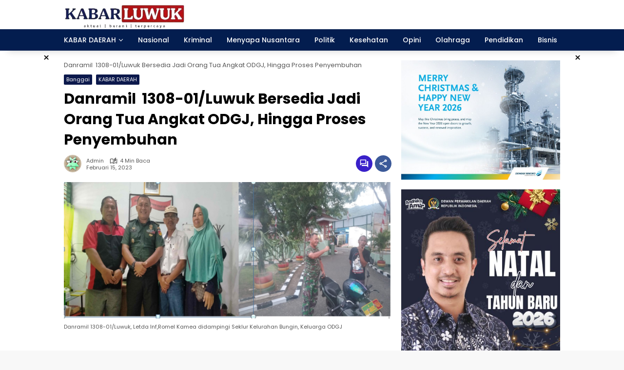

--- FILE ---
content_type: text/html; charset=UTF-8
request_url: https://kabarluwuk.com/danramil-1308-01-luwuk-bersedia-jadi-orang-tua-angkat-odgj-hingga-proses-penyembuhan/
body_size: 15312
content:
<!doctype html>
<html lang="id">
<head>
	<meta charset="UTF-8">
	<meta name="viewport" content="width=device-width, initial-scale=1">
	<link rel="profile" href="https://gmpg.org/xfn/11">

	<script>
					var _pushassist_ManifestPath = "https://kabarluwuk.com/wp-content/plugins/push-notification-for-wp-by-pushassist/public/psa-sdk/manifest.php?sub_domain=kabarluwuk";
					var _pushassist_ServiceWorkerPath = "https://kabarluwuk.com/wp-content/plugins/push-notification-for-wp-by-pushassist/public/psa-sdk/service-worker.php?sub_domain=kabarluwuk";
				</script><script type="text/javascript" src="https://cdn.pushassist.com/account/assets/psa-kabarluwuk.js" async></script><meta name='robots' content='index, follow, max-image-preview:large, max-snippet:-1, max-video-preview:-1' />
	<style>img:is([sizes="auto" i], [sizes^="auto," i]) { contain-intrinsic-size: 3000px 1500px }</style>
	
	<!-- This site is optimized with the Yoast SEO Premium plugin v20.9 (Yoast SEO v26.3) - https://yoast.com/wordpress/plugins/seo/ -->
	<title>Danramil &nbsp;1308-01/Luwuk Bersedia Jadi Orang Tua Angkat ODGJ, Hingga Proses Penyembuhan</title>
	<link rel="canonical" href="https://kabarluwuk.com/danramil-1308-01-luwuk-bersedia-jadi-orang-tua-angkat-odgj-hingga-proses-penyembuhan/" />
	<link rel="next" href="https://kabarluwuk.com/danramil-1308-01-luwuk-bersedia-jadi-orang-tua-angkat-odgj-hingga-proses-penyembuhan/2/" />
	<meta property="og:locale" content="id_ID" />
	<meta property="og:type" content="article" />
	<meta property="og:title" content="Danramil &nbsp;1308-01/Luwuk Bersedia Jadi Orang Tua Angkat ODGJ, Hingga Proses Penyembuhan" />
	<meta property="og:description" content="Penulis&nbsp; : Imam Muslik ( Jurnalis ) KABAR..." />
	<meta property="og:url" content="https://kabarluwuk.com/danramil-1308-01-luwuk-bersedia-jadi-orang-tua-angkat-odgj-hingga-proses-penyembuhan/" />
	<meta property="og:site_name" content="Kabar Luwuk" />
	<meta property="article:publisher" content="https://facebook.com/kabarluwukcom" />
	<meta property="article:published_time" content="2023-02-15T10:35:41+00:00" />
	<meta property="article:modified_time" content="2023-02-15T10:35:46+00:00" />
	<meta property="og:image" content="https://kabarluwuk.com/wp-content/uploads/2023/02/odgj.png" />
	<meta property="og:image:width" content="611" />
	<meta property="og:image:height" content="255" />
	<meta property="og:image:type" content="image/png" />
	<meta name="author" content="admin" />
	<meta name="twitter:card" content="summary_large_image" />
	<meta name="twitter:creator" content="@kabarluwuk" />
	<meta name="twitter:site" content="@kabarluwuk" />
	<meta name="twitter:label1" content="Ditulis oleh" />
	<meta name="twitter:data1" content="admin" />
	<meta name="twitter:label2" content="Estimasi waktu membaca" />
	<meta name="twitter:data2" content="4 menit" />
	<script type="application/ld+json" class="yoast-schema-graph">{"@context":"https://schema.org","@graph":[{"@type":"Article","@id":"https://kabarluwuk.com/danramil-1308-01-luwuk-bersedia-jadi-orang-tua-angkat-odgj-hingga-proses-penyembuhan/#article","isPartOf":{"@id":"https://kabarluwuk.com/danramil-1308-01-luwuk-bersedia-jadi-orang-tua-angkat-odgj-hingga-proses-penyembuhan/"},"author":{"name":"admin","@id":"https://kabarluwuk.com/#/schema/person/9c72dd1d2a12386d135c310624340b30"},"headline":"Danramil &nbsp;1308-01/Luwuk Bersedia Jadi Orang Tua Angkat ODGJ, Hingga Proses Penyembuhan","datePublished":"2023-02-15T10:35:41+00:00","dateModified":"2023-02-15T10:35:46+00:00","mainEntityOfPage":{"@id":"https://kabarluwuk.com/danramil-1308-01-luwuk-bersedia-jadi-orang-tua-angkat-odgj-hingga-proses-penyembuhan/"},"wordCount":716,"commentCount":0,"publisher":{"@id":"https://kabarluwuk.com/#organization"},"image":{"@id":"https://kabarluwuk.com/danramil-1308-01-luwuk-bersedia-jadi-orang-tua-angkat-odgj-hingga-proses-penyembuhan/#primaryimage"},"thumbnailUrl":"https://kabarluwuk.com/wp-content/uploads/2023/02/odgj.png","keywords":["Danramil1308-01/Luwuk","Kelurahan Bungin","ODGJ","Seklur"],"articleSection":["Banggai","KABAR DAERAH"],"inLanguage":"id","potentialAction":[{"@type":"CommentAction","name":"Comment","target":["https://kabarluwuk.com/danramil-1308-01-luwuk-bersedia-jadi-orang-tua-angkat-odgj-hingga-proses-penyembuhan/#respond"]}]},{"@type":"WebPage","@id":"https://kabarluwuk.com/danramil-1308-01-luwuk-bersedia-jadi-orang-tua-angkat-odgj-hingga-proses-penyembuhan/","url":"https://kabarluwuk.com/danramil-1308-01-luwuk-bersedia-jadi-orang-tua-angkat-odgj-hingga-proses-penyembuhan/","name":"Danramil &nbsp;1308-01/Luwuk Bersedia Jadi Orang Tua Angkat ODGJ, Hingga Proses Penyembuhan","isPartOf":{"@id":"https://kabarluwuk.com/#website"},"primaryImageOfPage":{"@id":"https://kabarluwuk.com/danramil-1308-01-luwuk-bersedia-jadi-orang-tua-angkat-odgj-hingga-proses-penyembuhan/#primaryimage"},"image":{"@id":"https://kabarluwuk.com/danramil-1308-01-luwuk-bersedia-jadi-orang-tua-angkat-odgj-hingga-proses-penyembuhan/#primaryimage"},"thumbnailUrl":"https://kabarluwuk.com/wp-content/uploads/2023/02/odgj.png","datePublished":"2023-02-15T10:35:41+00:00","dateModified":"2023-02-15T10:35:46+00:00","inLanguage":"id","potentialAction":[{"@type":"ReadAction","target":["https://kabarluwuk.com/danramil-1308-01-luwuk-bersedia-jadi-orang-tua-angkat-odgj-hingga-proses-penyembuhan/"]}]},{"@type":"ImageObject","inLanguage":"id","@id":"https://kabarluwuk.com/danramil-1308-01-luwuk-bersedia-jadi-orang-tua-angkat-odgj-hingga-proses-penyembuhan/#primaryimage","url":"https://kabarluwuk.com/wp-content/uploads/2023/02/odgj.png","contentUrl":"https://kabarluwuk.com/wp-content/uploads/2023/02/odgj.png","width":611,"height":255,"caption":"Danramil 1308-01/Luwuk, Letda Inf,Romel Kamea didampingi Seklur Kelurahan Bungin, Keluarga ODGJ"},{"@type":"WebSite","@id":"https://kabarluwuk.com/#website","url":"https://kabarluwuk.com/","name":"Kabar Luwuk","description":"Akurat, Berani dan Terpercaya","publisher":{"@id":"https://kabarluwuk.com/#organization"},"potentialAction":[{"@type":"SearchAction","target":{"@type":"EntryPoint","urlTemplate":"https://kabarluwuk.com/?s={search_term_string}"},"query-input":{"@type":"PropertyValueSpecification","valueRequired":true,"valueName":"search_term_string"}}],"inLanguage":"id"},{"@type":"Organization","@id":"https://kabarluwuk.com/#organization","name":"Kabar Luwuk","url":"https://kabarluwuk.com/","logo":{"@type":"ImageObject","inLanguage":"id","@id":"https://kabarluwuk.com/#/schema/logo/image/","url":"https://kabarluwuk.com/wp-content/uploads/2023/06/download__1_-removebg-preview-1.png","contentUrl":"https://kabarluwuk.com/wp-content/uploads/2023/06/download__1_-removebg-preview-1.png","width":367,"height":137,"caption":"Kabar Luwuk"},"image":{"@id":"https://kabarluwuk.com/#/schema/logo/image/"},"sameAs":["https://facebook.com/kabarluwukcom","https://x.com/kabarluwuk"]},{"@type":"Person","@id":"https://kabarluwuk.com/#/schema/person/9c72dd1d2a12386d135c310624340b30","name":"admin","image":{"@type":"ImageObject","inLanguage":"id","@id":"https://kabarluwuk.com/#/schema/person/image/","url":"https://secure.gravatar.com/avatar/c37e2816440ef611dd3d7d8741a4c04d6afff1713db36fb0878536a4c796335a?s=96&d=wavatar&r=g","contentUrl":"https://secure.gravatar.com/avatar/c37e2816440ef611dd3d7d8741a4c04d6afff1713db36fb0878536a4c796335a?s=96&d=wavatar&r=g","caption":"admin"},"sameAs":["https://kabarluwuk.com"],"url":"https://kabarluwuk.com/author/admin-2/"}]}</script>
	<!-- / Yoast SEO Premium plugin. -->


<link rel="alternate" type="application/rss+xml" title="Kabar Luwuk &raquo; Feed" href="https://kabarluwuk.com/feed/" />
<link rel="alternate" type="application/rss+xml" title="Kabar Luwuk &raquo; Umpan Komentar" href="https://kabarluwuk.com/comments/feed/" />
<link rel="alternate" type="application/rss+xml" title="Kabar Luwuk &raquo; Danramil &nbsp;1308-01/Luwuk Bersedia Jadi Orang Tua Angkat ODGJ, Hingga Proses Penyembuhan Umpan Komentar" href="https://kabarluwuk.com/danramil-1308-01-luwuk-bersedia-jadi-orang-tua-angkat-odgj-hingga-proses-penyembuhan/feed/" />
<link rel='stylesheet' id='menu-icons-extra-css' href='https://kabarluwuk.com/wp-content/plugins/menu-icons/css/extra.min.css?ver=0.13.19' media='all' />
<link rel='stylesheet' id='wp-block-library-css' href='https://kabarluwuk.com/wp-includes/css/dist/block-library/style.min.css?ver=6.8.3' media='all' />
<style id='classic-theme-styles-inline-css'>
/*! This file is auto-generated */
.wp-block-button__link{color:#fff;background-color:#32373c;border-radius:9999px;box-shadow:none;text-decoration:none;padding:calc(.667em + 2px) calc(1.333em + 2px);font-size:1.125em}.wp-block-file__button{background:#32373c;color:#fff;text-decoration:none}
</style>
<style id='wpecounter-most-viewed-block-style-inline-css'>
.mvpb-post-list {
    margin: 0;
    list-style: none;
}
</style>
<style id='kia-post-subtitle-style-inline-css'>
.wp-block-kia-post-subtitle{box-sizing:border-box;word-break:break-word}.wp-block-kia-post-subtitle a{display:inline-block}.wp-block-kia-post-subtitle.no-subtitle{opacity:.333}

</style>
<style id='global-styles-inline-css'>
:root{--wp--preset--aspect-ratio--square: 1;--wp--preset--aspect-ratio--4-3: 4/3;--wp--preset--aspect-ratio--3-4: 3/4;--wp--preset--aspect-ratio--3-2: 3/2;--wp--preset--aspect-ratio--2-3: 2/3;--wp--preset--aspect-ratio--16-9: 16/9;--wp--preset--aspect-ratio--9-16: 9/16;--wp--preset--color--black: #000000;--wp--preset--color--cyan-bluish-gray: #abb8c3;--wp--preset--color--white: #ffffff;--wp--preset--color--pale-pink: #f78da7;--wp--preset--color--vivid-red: #cf2e2e;--wp--preset--color--luminous-vivid-orange: #ff6900;--wp--preset--color--luminous-vivid-amber: #fcb900;--wp--preset--color--light-green-cyan: #7bdcb5;--wp--preset--color--vivid-green-cyan: #00d084;--wp--preset--color--pale-cyan-blue: #8ed1fc;--wp--preset--color--vivid-cyan-blue: #0693e3;--wp--preset--color--vivid-purple: #9b51e0;--wp--preset--gradient--vivid-cyan-blue-to-vivid-purple: linear-gradient(135deg,rgba(6,147,227,1) 0%,rgb(155,81,224) 100%);--wp--preset--gradient--light-green-cyan-to-vivid-green-cyan: linear-gradient(135deg,rgb(122,220,180) 0%,rgb(0,208,130) 100%);--wp--preset--gradient--luminous-vivid-amber-to-luminous-vivid-orange: linear-gradient(135deg,rgba(252,185,0,1) 0%,rgba(255,105,0,1) 100%);--wp--preset--gradient--luminous-vivid-orange-to-vivid-red: linear-gradient(135deg,rgba(255,105,0,1) 0%,rgb(207,46,46) 100%);--wp--preset--gradient--very-light-gray-to-cyan-bluish-gray: linear-gradient(135deg,rgb(238,238,238) 0%,rgb(169,184,195) 100%);--wp--preset--gradient--cool-to-warm-spectrum: linear-gradient(135deg,rgb(74,234,220) 0%,rgb(151,120,209) 20%,rgb(207,42,186) 40%,rgb(238,44,130) 60%,rgb(251,105,98) 80%,rgb(254,248,76) 100%);--wp--preset--gradient--blush-light-purple: linear-gradient(135deg,rgb(255,206,236) 0%,rgb(152,150,240) 100%);--wp--preset--gradient--blush-bordeaux: linear-gradient(135deg,rgb(254,205,165) 0%,rgb(254,45,45) 50%,rgb(107,0,62) 100%);--wp--preset--gradient--luminous-dusk: linear-gradient(135deg,rgb(255,203,112) 0%,rgb(199,81,192) 50%,rgb(65,88,208) 100%);--wp--preset--gradient--pale-ocean: linear-gradient(135deg,rgb(255,245,203) 0%,rgb(182,227,212) 50%,rgb(51,167,181) 100%);--wp--preset--gradient--electric-grass: linear-gradient(135deg,rgb(202,248,128) 0%,rgb(113,206,126) 100%);--wp--preset--gradient--midnight: linear-gradient(135deg,rgb(2,3,129) 0%,rgb(40,116,252) 100%);--wp--preset--font-size--small: 13px;--wp--preset--font-size--medium: 20px;--wp--preset--font-size--large: 36px;--wp--preset--font-size--x-large: 42px;--wp--preset--spacing--20: 0.44rem;--wp--preset--spacing--30: 0.67rem;--wp--preset--spacing--40: 1rem;--wp--preset--spacing--50: 1.5rem;--wp--preset--spacing--60: 2.25rem;--wp--preset--spacing--70: 3.38rem;--wp--preset--spacing--80: 5.06rem;--wp--preset--shadow--natural: 6px 6px 9px rgba(0, 0, 0, 0.2);--wp--preset--shadow--deep: 12px 12px 50px rgba(0, 0, 0, 0.4);--wp--preset--shadow--sharp: 6px 6px 0px rgba(0, 0, 0, 0.2);--wp--preset--shadow--outlined: 6px 6px 0px -3px rgba(255, 255, 255, 1), 6px 6px rgba(0, 0, 0, 1);--wp--preset--shadow--crisp: 6px 6px 0px rgba(0, 0, 0, 1);}:where(.is-layout-flex){gap: 0.5em;}:where(.is-layout-grid){gap: 0.5em;}body .is-layout-flex{display: flex;}.is-layout-flex{flex-wrap: wrap;align-items: center;}.is-layout-flex > :is(*, div){margin: 0;}body .is-layout-grid{display: grid;}.is-layout-grid > :is(*, div){margin: 0;}:where(.wp-block-columns.is-layout-flex){gap: 2em;}:where(.wp-block-columns.is-layout-grid){gap: 2em;}:where(.wp-block-post-template.is-layout-flex){gap: 1.25em;}:where(.wp-block-post-template.is-layout-grid){gap: 1.25em;}.has-black-color{color: var(--wp--preset--color--black) !important;}.has-cyan-bluish-gray-color{color: var(--wp--preset--color--cyan-bluish-gray) !important;}.has-white-color{color: var(--wp--preset--color--white) !important;}.has-pale-pink-color{color: var(--wp--preset--color--pale-pink) !important;}.has-vivid-red-color{color: var(--wp--preset--color--vivid-red) !important;}.has-luminous-vivid-orange-color{color: var(--wp--preset--color--luminous-vivid-orange) !important;}.has-luminous-vivid-amber-color{color: var(--wp--preset--color--luminous-vivid-amber) !important;}.has-light-green-cyan-color{color: var(--wp--preset--color--light-green-cyan) !important;}.has-vivid-green-cyan-color{color: var(--wp--preset--color--vivid-green-cyan) !important;}.has-pale-cyan-blue-color{color: var(--wp--preset--color--pale-cyan-blue) !important;}.has-vivid-cyan-blue-color{color: var(--wp--preset--color--vivid-cyan-blue) !important;}.has-vivid-purple-color{color: var(--wp--preset--color--vivid-purple) !important;}.has-black-background-color{background-color: var(--wp--preset--color--black) !important;}.has-cyan-bluish-gray-background-color{background-color: var(--wp--preset--color--cyan-bluish-gray) !important;}.has-white-background-color{background-color: var(--wp--preset--color--white) !important;}.has-pale-pink-background-color{background-color: var(--wp--preset--color--pale-pink) !important;}.has-vivid-red-background-color{background-color: var(--wp--preset--color--vivid-red) !important;}.has-luminous-vivid-orange-background-color{background-color: var(--wp--preset--color--luminous-vivid-orange) !important;}.has-luminous-vivid-amber-background-color{background-color: var(--wp--preset--color--luminous-vivid-amber) !important;}.has-light-green-cyan-background-color{background-color: var(--wp--preset--color--light-green-cyan) !important;}.has-vivid-green-cyan-background-color{background-color: var(--wp--preset--color--vivid-green-cyan) !important;}.has-pale-cyan-blue-background-color{background-color: var(--wp--preset--color--pale-cyan-blue) !important;}.has-vivid-cyan-blue-background-color{background-color: var(--wp--preset--color--vivid-cyan-blue) !important;}.has-vivid-purple-background-color{background-color: var(--wp--preset--color--vivid-purple) !important;}.has-black-border-color{border-color: var(--wp--preset--color--black) !important;}.has-cyan-bluish-gray-border-color{border-color: var(--wp--preset--color--cyan-bluish-gray) !important;}.has-white-border-color{border-color: var(--wp--preset--color--white) !important;}.has-pale-pink-border-color{border-color: var(--wp--preset--color--pale-pink) !important;}.has-vivid-red-border-color{border-color: var(--wp--preset--color--vivid-red) !important;}.has-luminous-vivid-orange-border-color{border-color: var(--wp--preset--color--luminous-vivid-orange) !important;}.has-luminous-vivid-amber-border-color{border-color: var(--wp--preset--color--luminous-vivid-amber) !important;}.has-light-green-cyan-border-color{border-color: var(--wp--preset--color--light-green-cyan) !important;}.has-vivid-green-cyan-border-color{border-color: var(--wp--preset--color--vivid-green-cyan) !important;}.has-pale-cyan-blue-border-color{border-color: var(--wp--preset--color--pale-cyan-blue) !important;}.has-vivid-cyan-blue-border-color{border-color: var(--wp--preset--color--vivid-cyan-blue) !important;}.has-vivid-purple-border-color{border-color: var(--wp--preset--color--vivid-purple) !important;}.has-vivid-cyan-blue-to-vivid-purple-gradient-background{background: var(--wp--preset--gradient--vivid-cyan-blue-to-vivid-purple) !important;}.has-light-green-cyan-to-vivid-green-cyan-gradient-background{background: var(--wp--preset--gradient--light-green-cyan-to-vivid-green-cyan) !important;}.has-luminous-vivid-amber-to-luminous-vivid-orange-gradient-background{background: var(--wp--preset--gradient--luminous-vivid-amber-to-luminous-vivid-orange) !important;}.has-luminous-vivid-orange-to-vivid-red-gradient-background{background: var(--wp--preset--gradient--luminous-vivid-orange-to-vivid-red) !important;}.has-very-light-gray-to-cyan-bluish-gray-gradient-background{background: var(--wp--preset--gradient--very-light-gray-to-cyan-bluish-gray) !important;}.has-cool-to-warm-spectrum-gradient-background{background: var(--wp--preset--gradient--cool-to-warm-spectrum) !important;}.has-blush-light-purple-gradient-background{background: var(--wp--preset--gradient--blush-light-purple) !important;}.has-blush-bordeaux-gradient-background{background: var(--wp--preset--gradient--blush-bordeaux) !important;}.has-luminous-dusk-gradient-background{background: var(--wp--preset--gradient--luminous-dusk) !important;}.has-pale-ocean-gradient-background{background: var(--wp--preset--gradient--pale-ocean) !important;}.has-electric-grass-gradient-background{background: var(--wp--preset--gradient--electric-grass) !important;}.has-midnight-gradient-background{background: var(--wp--preset--gradient--midnight) !important;}.has-small-font-size{font-size: var(--wp--preset--font-size--small) !important;}.has-medium-font-size{font-size: var(--wp--preset--font-size--medium) !important;}.has-large-font-size{font-size: var(--wp--preset--font-size--large) !important;}.has-x-large-font-size{font-size: var(--wp--preset--font-size--x-large) !important;}
:where(.wp-block-post-template.is-layout-flex){gap: 1.25em;}:where(.wp-block-post-template.is-layout-grid){gap: 1.25em;}
:where(.wp-block-columns.is-layout-flex){gap: 2em;}:where(.wp-block-columns.is-layout-grid){gap: 2em;}
:root :where(.wp-block-pullquote){font-size: 1.5em;line-height: 1.6;}
</style>
<link rel='stylesheet' id='wpmedia-fonts-css' href='https://kabarluwuk.com/wp-content/fonts/06fbcab925b608671c522c0c46233c73.css?ver=1.1.7' media='all' />
<link rel='stylesheet' id='wpmedia-style-css' href='https://kabarluwuk.com/wp-content/themes/wpmedia/style.css?ver=1.1.7' media='all' />
<style id='wpmedia-style-inline-css'>
h1,h2,h3,h4,h5,h6,.reltitle,.site-title,.gmr-mainmenu ul > li > a,.gmr-secondmenu-dropdown ul > li > a,.gmr-sidemenu ul li a,.gmr-sidemenu .side-textsocial,.heading-text,.gmr-mobilemenu ul li a,#navigationamp ul li a{font-family:Poppins;font-weight:500;}h1 strong,h2 strong,h3 strong,h4 strong,h5 strong,h6 strong{font-weight:700;}.entry-content-single{font-size:16px;}body{font-family:Poppins;--font-reguler:400;--font-bold:700;--mainmenu-bgcolor:#031d4f;--mainmenu-secondbgcolor:#031d4f;--background-color:#f8f8f8;--main-color:#000000;--widget-title:#000000;--link-color-body:#000000;--hoverlink-color-body:#d9091b;--border-color:#cccccc;--button-bgcolor:#3920c9;--button-color:#ffffff;--header-bgcolor:#ffffff;--topnav-color:#000000;--topnav-link-color:#000000;--topnav-linkhover-color:#d9091b;--mainmenu-color:#ffffff;--mainmenu-hovercolor:#f1c40f;--content-bgcolor:#ffffff;--content-greycolor:#555555;--greybody-bgcolor:#eeeeee;--footer-bgcolor:#ffffff;--footer-color:#000000;--footer-linkcolor:#212121;--footer-hover-linkcolor:#dd9933;}body,body.dark-theme{--scheme-color:#0c194c;--secondscheme-color:#3920c9;--mainmenu-direction:80deg;}/* Generate Using Cache */
</style>
<script src="https://kabarluwuk.com/wp-includes/js/jquery/jquery.min.js?ver=3.7.1" id="jquery-core-js"></script>
<script src="https://kabarluwuk.com/wp-includes/js/jquery/jquery-migrate.min.js?ver=3.4.1" id="jquery-migrate-js"></script>
<script id="image-watermark-no-right-click-js-before">
var iwArgsNoRightClick = {"rightclick":"Y","draganddrop":"N"};
</script>
<script src="https://kabarluwuk.com/wp-content/plugins/image-watermark/js/no-right-click.js?ver=1.8.0" id="image-watermark-no-right-click-js"></script>
<link rel="https://api.w.org/" href="https://kabarluwuk.com/wp-json/" /><link rel="alternate" title="JSON" type="application/json" href="https://kabarluwuk.com/wp-json/wp/v2/posts/43580" /><link rel="EditURI" type="application/rsd+xml" title="RSD" href="https://kabarluwuk.com/xmlrpc.php?rsd" />
<meta name="generator" content="WordPress 6.8.3" />
<link rel='shortlink' href='https://kabarluwuk.com/?p=43580' />
<link rel="alternate" title="oEmbed (JSON)" type="application/json+oembed" href="https://kabarluwuk.com/wp-json/oembed/1.0/embed?url=https%3A%2F%2Fkabarluwuk.com%2Fdanramil-1308-01-luwuk-bersedia-jadi-orang-tua-angkat-odgj-hingga-proses-penyembuhan%2F" />
<link rel="alternate" title="oEmbed (XML)" type="text/xml+oembed" href="https://kabarluwuk.com/wp-json/oembed/1.0/embed?url=https%3A%2F%2Fkabarluwuk.com%2Fdanramil-1308-01-luwuk-bersedia-jadi-orang-tua-angkat-odgj-hingga-proses-penyembuhan%2F&#038;format=xml" />
<script async src="https://pagead2.googlesyndication.com/pagead/js/adsbygoogle.js?client=ca-pub-9190357721522013"
     crossorigin="anonymous"></script><link rel="icon" href="https://kabarluwuk.com/wp-content/uploads/2023/07/cropped-download-4-e1689387948415-80x80.jpg" sizes="32x32" />
<link rel="icon" href="https://kabarluwuk.com/wp-content/uploads/2023/07/cropped-download-4-e1689387948415.jpg" sizes="192x192" />
<link rel="apple-touch-icon" href="https://kabarluwuk.com/wp-content/uploads/2023/07/cropped-download-4-e1689387948415.jpg" />
<meta name="msapplication-TileImage" content="https://kabarluwuk.com/wp-content/uploads/2023/07/cropped-download-4-e1689387948415.jpg" />
		<style id="wp-custom-css">
			.notif-number {
    position: absolute;
    top: -6px;
    right: -6px;
    padding: 1px 1px;
    font-size: 1px;
    line-height: 9px;
    color: #ffffff;
    border-radius: 2px;
    height: 8px;
}		</style>
		</head>

<body class="wp-singular post-template-default single single-post postid-43580 single-format-standard wp-custom-logo wp-embed-responsive wp-theme-wpmedia idtheme kentooz">
	<a class="skip-link screen-reader-text" href="#primary">Langsung ke konten</a>
		<div id="page" class="site">
		<div id="topnavwrap" class="gmr-topnavwrap clearfix">
			<div class="container">
				<header id="masthead" class="list-flex site-header">
					<div class="row-flex gmr-navleft">
						<div class="site-branding">
							<div class="gmr-logo"><a class="custom-logo-link" href="https://kabarluwuk.com/" title="Kabar Luwuk" rel="home"><img class="custom-logo" src="https://kabarluwuk.com/wp-content/uploads/2023/07/cropped-Logo12-e1689257447841.png" width="250" height="93" alt="Kabar Luwuk" loading="lazy" /></a></div>						</div><!-- .site-branding -->
					</div>

					<div class="row-flex gmr-navright">
						<button id="gmr-responsive-menu" role="button" class="mobile-only" aria-label="Menu" data-target="#gmr-sidemenu-id" data-toggle="onoffcanvas" aria-expanded="false" rel="nofollow"><svg xmlns="http://www.w3.org/2000/svg" width="24" height="24" viewBox="0 0 24 24"><path fill="currentColor" d="m19.31 18.9l3.08 3.1L21 23.39l-3.12-3.07c-.69.43-1.51.68-2.38.68c-2.5 0-4.5-2-4.5-4.5s2-4.5 4.5-4.5s4.5 2 4.5 4.5c0 .88-.25 1.71-.69 2.4m-3.81.1a2.5 2.5 0 0 0 0-5a2.5 2.5 0 0 0 0 5M21 4v2H3V4h18M3 16v-2h6v2H3m0-5V9h18v2h-2.03c-1.01-.63-2.2-1-3.47-1s-2.46.37-3.47 1H3Z"/></svg></button>					</div>
				</header>
			</div><!-- .container -->
			<nav id="main-nav" class="main-navigation gmr-mainmenu">
				<div class="container">
					<ul id="primary-menu" class="menu"><li id="menu-item-51304" class="menu-item menu-item-type-taxonomy menu-item-object-category current-post-ancestor current-menu-parent current-post-parent menu-item-has-children menu-item-51304"><a href="https://kabarluwuk.com/category/kabar-daerah/"><span>KABAR DAERAH</span></a>
<ul class="sub-menu">
	<li id="menu-item-51306" class="menu-item menu-item-type-taxonomy menu-item-object-category menu-item-51306"><a href="https://kabarluwuk.com/category/kabar-daerah/kota-palu/"><span>Kota Palu</span></a></li>
	<li id="menu-item-51305" class="menu-item menu-item-type-taxonomy menu-item-object-category current-post-ancestor current-menu-parent current-post-parent menu-item-51305"><a href="https://kabarluwuk.com/category/kabar-daerah/banggai/"><span>Banggai</span></a></li>
	<li id="menu-item-51315" class="menu-item menu-item-type-taxonomy menu-item-object-category menu-item-51315"><a href="https://kabarluwuk.com/category/kabar-daerah/banggai-laut/"><span>Banggai Laut</span></a></li>
	<li id="menu-item-51323" class="menu-item menu-item-type-taxonomy menu-item-object-category menu-item-51323"><a href="https://kabarluwuk.com/category/kabar-daerah/banggai-kepulauan/"><span>Banggai Kepulauan</span></a></li>
	<li id="menu-item-51310" class="menu-item menu-item-type-taxonomy menu-item-object-category menu-item-51310"><a href="https://kabarluwuk.com/category/kabar-daerah/morowali/"><span>Morowali</span></a></li>
	<li id="menu-item-51313" class="menu-item menu-item-type-taxonomy menu-item-object-category menu-item-51313"><a href="https://kabarluwuk.com/category/kabar-daerah/tojo-una-una/"><span>Tojo Una-Una</span></a></li>
	<li id="menu-item-51317" class="menu-item menu-item-type-taxonomy menu-item-object-category menu-item-51317"><a href="https://kabarluwuk.com/category/kabar-daerah/poso/"><span>Poso</span></a></li>
	<li id="menu-item-51316" class="menu-item menu-item-type-taxonomy menu-item-object-category menu-item-51316"><a href="https://kabarluwuk.com/category/kabar-daerah/sigi/"><span>Sigi</span></a></li>
	<li id="menu-item-51320" class="menu-item menu-item-type-taxonomy menu-item-object-category menu-item-51320"><a href="https://kabarluwuk.com/category/kabar-daerah/parigi-moutong/"><span>Parigi Moutong</span></a></li>
	<li id="menu-item-51321" class="menu-item menu-item-type-taxonomy menu-item-object-category menu-item-51321"><a href="https://kabarluwuk.com/category/kabar-daerah/donggala/"><span>Donggala</span></a></li>
</ul>
</li>
<li id="menu-item-51307" class="menu-item menu-item-type-taxonomy menu-item-object-category menu-item-51307"><a href="https://kabarluwuk.com/category/kabar-nasional/"><span>Nasional</span></a></li>
<li id="menu-item-51308" class="menu-item menu-item-type-taxonomy menu-item-object-category menu-item-51308"><a href="https://kabarluwuk.com/category/kabar-kriminal/"><span>Kriminal</span></a></li>
<li id="menu-item-51309" class="menu-item menu-item-type-taxonomy menu-item-object-category menu-item-51309"><a href="https://kabarluwuk.com/category/menyapa-nusantara/"><span>Menyapa Nusantara</span></a></li>
<li id="menu-item-51311" class="menu-item menu-item-type-taxonomy menu-item-object-category menu-item-51311"><a href="https://kabarluwuk.com/category/kabar-politik/"><span>Politik</span></a></li>
<li id="menu-item-51312" class="menu-item menu-item-type-taxonomy menu-item-object-category menu-item-51312"><a href="https://kabarluwuk.com/category/kesehatan/"><span>Kesehatan</span></a></li>
<li id="menu-item-51314" class="menu-item menu-item-type-taxonomy menu-item-object-category menu-item-51314"><a href="https://kabarluwuk.com/category/kabar-opini/"><span>Opini</span></a></li>
<li id="menu-item-51318" class="menu-item menu-item-type-taxonomy menu-item-object-category menu-item-51318"><a href="https://kabarluwuk.com/category/olahraga/"><span>Olahraga</span></a></li>
<li id="menu-item-51319" class="menu-item menu-item-type-taxonomy menu-item-object-category menu-item-51319"><a href="https://kabarluwuk.com/category/kabar-pendidikan/"><span>Pendidikan</span></a></li>
<li id="menu-item-51322" class="menu-item menu-item-type-taxonomy menu-item-object-category menu-item-51322"><a href="https://kabarluwuk.com/category/kabar-bisnis/"><span>Bisnis</span></a></li>
</ul>				</div>
			</nav><!-- #main-nav -->
		</div><!-- #topnavwrap -->

		<div class="gmr-floatbanner gmr-floatbanner-left gmrclose-element"><button class="gmrbtnclose" title="tutup">&times;</button><script async src="https://pagead2.googlesyndication.com/pagead/js/adsbygoogle.js?client=ca-pub-9190357721522013"
     crossorigin="anonymous"></script>
<!-- Iklan Vertikal -->
<ins class="adsbygoogle"
     style="display:block"
     data-ad-client="ca-pub-9190357721522013"
     data-ad-slot="4671328470"
     data-ad-format="auto"
     data-full-width-responsive="true"></ins>
<script>
     (adsbygoogle = window.adsbygoogle || []).push({});
</script></div>		<div class="gmr-floatbanner gmr-floatbanner-right gmrclose-element"><button class="gmrbtnclose" title="tutup">&times;</button><script async src="https://pagead2.googlesyndication.com/pagead/js/adsbygoogle.js?client=ca-pub-9190357721522013"
     crossorigin="anonymous"></script>
<!-- Iklan Vertikal -->
<ins class="adsbygoogle"
     style="display:block"
     data-ad-client="ca-pub-9190357721522013"
     data-ad-slot="4671328470"
     data-ad-format="auto"
     data-full-width-responsive="true"></ins>
<script>
     (adsbygoogle = window.adsbygoogle || []).push({});
</script></div>
		
		
		<div id="content" class="gmr-content">
			<div class="container">
				<div class="row">
<main id="primary" class="site-main col-md-8">
	
<article id="post-43580" class="post type-post hentry content-single">
	<div class="breadcrumbs"><span><span class="breadcrumb_last" aria-current="page">Danramil &nbsp;1308-01/Luwuk Bersedia Jadi Orang Tua Angkat ODGJ, Hingga Proses Penyembuhan</span></span></div>	<header class="entry-header entry-header-single">
		<span class="cat-links-content"><a href="https://kabarluwuk.com/category/kabar-daerah/banggai/" title="Lihat semua posts di Banggai">Banggai</a><a href="https://kabarluwuk.com/category/kabar-daerah/" title="Lihat semua posts di KABAR DAERAH">KABAR DAERAH</a></span><h1 class="entry-title"><strong>Danramil &nbsp;1308-01/Luwuk Bersedia Jadi Orang Tua Angkat ODGJ, Hingga Proses Penyembuhan</strong></h1><div class="list-flex clearfix"><div class="gmr-gravatar-metasingle"><a class="url" href="https://kabarluwuk.com/author/admin-2/" title="Permalink ke: admin"><img alt='' src='https://secure.gravatar.com/avatar/c37e2816440ef611dd3d7d8741a4c04d6afff1713db36fb0878536a4c796335a?s=40&#038;d=wavatar&#038;r=g' srcset='https://secure.gravatar.com/avatar/c37e2816440ef611dd3d7d8741a4c04d6afff1713db36fb0878536a4c796335a?s=80&#038;d=wavatar&#038;r=g 2x' class='avatar avatar-40 photo img-cicle' height='40' width='40' decoding='async'/></a></div><div class="gmr-content-metasingle"><div class="meta-content"><span class="author vcard"><a class="url fn n" href="https://kabarluwuk.com/author/admin-2/" title="admin">admin</a></span><span class="count-text"><svg xmlns="http://www.w3.org/2000/svg" enable-background="new 0 0 24 24" height="24px" viewBox="0 0 24 24" width="24px" fill="currentColor"><g><rect fill="none" height="24" width="24" x="0"/></g><g><path d="M22.47,5.2C22,4.96,21.51,4.76,21,4.59v12.03C19.86,16.21,18.69,16,17.5,16c-1.9,0-3.78,0.54-5.5,1.58V5.48 C10.38,4.55,8.51,4,6.5,4C4.71,4,3.02,4.44,1.53,5.2C1.2,5.36,1,5.71,1,6.08v12.08c0,0.58,0.47,0.99,1,0.99 c0.16,0,0.32-0.04,0.48-0.12C3.69,18.4,5.05,18,6.5,18c2.07,0,3.98,0.82,5.5,2c1.52-1.18,3.43-2,5.5-2c1.45,0,2.81,0.4,4.02,1.04 c0.16,0.08,0.32,0.12,0.48,0.12c0.52,0,1-0.41,1-0.99V6.08C23,5.71,22.8,5.36,22.47,5.2z M10,16.62C8.86,16.21,7.69,16,6.5,16 c-1.19,0-2.36,0.21-3.5,0.62V6.71C4.11,6.24,5.28,6,6.5,6C7.7,6,8.89,6.25,10,6.72V16.62z M19,0.5l-5,5V15l5-4.5V0.5z"/></g></svg><span class="in-count-text">4 min baca</span></span></div><div class="meta-content"><span class="posted-on"><time class="entry-date published" datetime="2023-02-15T17:35:41+08:00">Februari 15, 2023</time><time class="updated" datetime="2023-02-15T17:35:46+08:00">Februari 15, 2023</time></span></div></div><div class="gmr-content-share list-right"><div class="gmr-iconnotif"><a href="https://kabarluwuk.com/danramil-1308-01-luwuk-bersedia-jadi-orang-tua-angkat-odgj-hingga-proses-penyembuhan/#respond"><svg xmlns="http://www.w3.org/2000/svg" height="24px" viewBox="0 0 24 24" width="24px" fill="currentColor"><path d="M0 0h24v24H0V0z" fill="none"/><path d="M15 4v7H5.17L4 12.17V4h11m1-2H3c-.55 0-1 .45-1 1v14l4-4h10c.55 0 1-.45 1-1V3c0-.55-.45-1-1-1zm5 4h-2v9H6v2c0 .55.45 1 1 1h11l4 4V7c0-.55-.45-1-1-1z"/></svg></a></div><button id="share-modal" data-modal="gmr-popupwrap" aria-label="Bagikan"><svg xmlns="http://www.w3.org/2000/svg" height="24px" viewBox="0 0 24 24" width="24px" fill="currentColor"><path d="M0 0h24v24H0V0z" fill="none"/><path d="M18 16.08c-.76 0-1.44.3-1.96.77L8.91 12.7c.05-.23.09-.46.09-.7s-.04-.47-.09-.7l7.05-4.11c.54.5 1.25.81 2.04.81 1.66 0 3-1.34 3-3s-1.34-3-3-3-3 1.34-3 3c0 .24.04.47.09.7L8.04 9.81C7.5 9.31 6.79 9 6 9c-1.66 0-3 1.34-3 3s1.34 3 3 3c.79 0 1.5-.31 2.04-.81l7.12 4.16c-.05.21-.08.43-.08.65 0 1.61 1.31 2.92 2.92 2.92s2.92-1.31 2.92-2.92c0-1.61-1.31-2.92-2.92-2.92zM18 4c.55 0 1 .45 1 1s-.45 1-1 1-1-.45-1-1 .45-1 1-1zM6 13c-.55 0-1-.45-1-1s.45-1 1-1 1 .45 1 1-.45 1-1 1zm12 7.02c-.55 0-1-.45-1-1s.45-1 1-1 1 .45 1 1-.45 1-1 1z"/></svg></button><div id="gmr-popupwrap" class="gmr-share-popup"><div class="gmr-modalbg close-modal"></div><div class="gmr-in-popup clearfix"><span class="idt-xclose close-modal">&times;</span><h4 class="main-textshare">Danramil &nbsp;1308-01/Luwuk Bersedia Jadi Orang Tua Angkat ODGJ, Hingga Proses Penyembuhan</h4><div class="content-share"><div class="second-textshare">Sebarkan artikel ini</div><ul class="gmr-socialicon-share"><li class="facebook"><a href="https://www.facebook.com/sharer/sharer.php?u=https%3A%2F%2Fkabarluwuk.com%2Fdanramil-1308-01-luwuk-bersedia-jadi-orang-tua-angkat-odgj-hingga-proses-penyembuhan%2F" target="_blank" rel="nofollow" data-title="Facebook" title="Facebook"><svg xmlns="http://www.w3.org/2000/svg" width="0.63em" height="1em" viewBox="0 0 320 512"><path fill="currentColor" d="m279.14 288l14.22-92.66h-88.91v-60.13c0-25.35 12.42-50.06 52.24-50.06h40.42V6.26S260.43 0 225.36 0c-73.22 0-121.08 44.38-121.08 124.72v70.62H22.89V288h81.39v224h100.17V288z"/></svg></a></li><li class="twitter"><a href="https://twitter.com/intent/tweet?url=https%3A%2F%2Fkabarluwuk.com%2Fdanramil-1308-01-luwuk-bersedia-jadi-orang-tua-angkat-odgj-hingga-proses-penyembuhan%2F&amp;text=Danramil%20%26nbsp%3B1308-01%2FLuwuk%20Bersedia%20Jadi%20Orang%20Tua%20Angkat%20ODGJ%2C%20Hingga%20Proses%20Penyembuhan" target="_blank" rel="nofollow" data-title="Twitter" title="Twitter"><svg xmlns="http://www.w3.org/2000/svg" width="24" height="24" viewBox="0 0 24 24"><path fill="currentColor" d="M18.205 2.25h3.308l-7.227 8.26l8.502 11.24H16.13l-5.214-6.817L4.95 21.75H1.64l7.73-8.835L1.215 2.25H8.04l4.713 6.231l5.45-6.231Zm-1.161 17.52h1.833L7.045 4.126H5.078L17.044 19.77Z"/></svg></a></li><li class="telegram"><a href="https://t.me/share/url?url=https%3A%2F%2Fkabarluwuk.com%2Fdanramil-1308-01-luwuk-bersedia-jadi-orang-tua-angkat-odgj-hingga-proses-penyembuhan%2F&amp;text=Danramil%20%26nbsp%3B1308-01%2FLuwuk%20Bersedia%20Jadi%20Orang%20Tua%20Angkat%20ODGJ%2C%20Hingga%20Proses%20Penyembuhan" target="_blank" rel="nofollow" data-title="Telegram" title="Telegram"><svg xmlns="http://www.w3.org/2000/svg" width="0.88em" height="1em" viewBox="0 0 448 512"><path fill="currentColor" d="m446.7 98.6l-67.6 318.8c-5.1 22.5-18.4 28.1-37.3 17.5l-103-75.9l-49.7 47.8c-5.5 5.5-10.1 10.1-20.7 10.1l7.4-104.9l190.9-172.5c8.3-7.4-1.8-11.5-12.9-4.1L117.8 284L16.2 252.2c-22.1-6.9-22.5-22.1 4.6-32.7L418.2 66.4c18.4-6.9 34.5 4.1 28.5 32.2z"/></svg></a></li><li class="pinterest"><a href="https://pinterest.com/pin/create/button/?url=https%3A%2F%2Fkabarluwuk.com%2Fdanramil-1308-01-luwuk-bersedia-jadi-orang-tua-angkat-odgj-hingga-proses-penyembuhan%2F&amp;desciption=Danramil%20%26nbsp%3B1308-01%2FLuwuk%20Bersedia%20Jadi%20Orang%20Tua%20Angkat%20ODGJ%2C%20Hingga%20Proses%20Penyembuhan&amp;media=https%3A%2F%2Fkabarluwuk.com%2Fwp-content%2Fuploads%2F2023%2F02%2Fodgj.png" target="_blank" rel="nofollow" data-title="Pin" title="Pin"><svg xmlns="http://www.w3.org/2000/svg" width="24" height="24" viewBox="-4.5 -2 24 24"><path fill="currentColor" d="M6.17 13.097c-.506 2.726-1.122 5.34-2.95 6.705c-.563-4.12.829-7.215 1.475-10.5c-1.102-1.91.133-5.755 2.457-4.808c2.86 1.166-2.477 7.102 1.106 7.844c3.741.774 5.269-6.683 2.949-9.109C7.855-.272 1.45 3.15 2.238 8.163c.192 1.226 1.421 1.598.491 3.29C.584 10.962-.056 9.22.027 6.897C.159 3.097 3.344.435 6.538.067c4.04-.466 7.831 1.527 8.354 5.44c.59 4.416-1.823 9.2-6.142 8.855c-1.171-.093-1.663-.69-2.58-1.265z"/></svg></a></li><li class="whatsapp"><a href="https://api.whatsapp.com/send?text=Danramil%20%26nbsp%3B1308-01%2FLuwuk%20Bersedia%20Jadi%20Orang%20Tua%20Angkat%20ODGJ%2C%20Hingga%20Proses%20Penyembuhan https%3A%2F%2Fkabarluwuk.com%2Fdanramil-1308-01-luwuk-bersedia-jadi-orang-tua-angkat-odgj-hingga-proses-penyembuhan%2F" target="_blank" rel="nofollow" data-title="WhatsApp" title="WhatsApp"><svg xmlns="http://www.w3.org/2000/svg" width="0.88em" height="1em" viewBox="0 0 448 512"><path fill="currentColor" d="M380.9 97.1C339 55.1 283.2 32 223.9 32c-122.4 0-222 99.6-222 222c0 39.1 10.2 77.3 29.6 111L0 480l117.7-30.9c32.4 17.7 68.9 27 106.1 27h.1c122.3 0 224.1-99.6 224.1-222c0-59.3-25.2-115-67.1-157zm-157 341.6c-33.2 0-65.7-8.9-94-25.7l-6.7-4l-69.8 18.3L72 359.2l-4.4-7c-18.5-29.4-28.2-63.3-28.2-98.2c0-101.7 82.8-184.5 184.6-184.5c49.3 0 95.6 19.2 130.4 54.1c34.8 34.9 56.2 81.2 56.1 130.5c0 101.8-84.9 184.6-186.6 184.6zm101.2-138.2c-5.5-2.8-32.8-16.2-37.9-18c-5.1-1.9-8.8-2.8-12.5 2.8c-3.7 5.6-14.3 18-17.6 21.8c-3.2 3.7-6.5 4.2-12 1.4c-32.6-16.3-54-29.1-75.5-66c-5.7-9.8 5.7-9.1 16.3-30.3c1.8-3.7.9-6.9-.5-9.7c-1.4-2.8-12.5-30.1-17.1-41.2c-4.5-10.8-9.1-9.3-12.5-9.5c-3.2-.2-6.9-.2-10.6-.2c-3.7 0-9.7 1.4-14.8 6.9c-5.1 5.6-19.4 19-19.4 46.3c0 27.3 19.9 53.7 22.6 57.4c2.8 3.7 39.1 59.7 94.8 83.8c35.2 15.2 49 16.5 66.6 13.9c10.7-1.6 32.8-13.4 37.4-26.4c4.6-13 4.6-24.1 3.2-26.4c-1.3-2.5-5-3.9-10.5-6.6z"/></svg></a></li></ul></div></div></div></div></div>	</header><!-- .entry-header -->
				<figure class="post-thumbnail gmr-thumbnail-single">
				<img width="611" height="255" src="https://kabarluwuk.com/wp-content/uploads/2023/02/odgj.png" class="attachment-post-thumbnail size-post-thumbnail wp-post-image" alt="" decoding="async" fetchpriority="high" />									<figcaption class="wp-caption-text">Danramil 1308-01/Luwuk, Letda Inf,Romel Kamea didampingi Seklur Kelurahan Bungin, Keluarga ODGJ </figcaption>
							</figure>
			
	<div class="single-wrap">
		<div class="entry-content entry-content-single clearfix have-stickybanner">
			<div class="gmr-banner-beforecontent text-center"><script async src="https://pagead2.googlesyndication.com/pagead/js/adsbygoogle.js?client=ca-pub-9190357721522013"
     crossorigin="anonymous"></script>
<!-- iklan berita -->
<ins class="adsbygoogle"
     style="display:block"
     data-ad-client="ca-pub-9190357721522013"
     data-ad-slot="2564217490"
     data-ad-format="auto"
     data-full-width-responsive="true"></ins>
<script>
     (adsbygoogle = window.adsbygoogle || []).push({});
</script></div>
<p>Penulis&nbsp; : Imam Muslik ( Jurnalis )



<p>KABAR LUWUK, BANGGAI – Sebagai bentuk kepedulian dan rasa kemanusian Danramil 1308 -01/Luwuk, Letda Inf. Romel Kamea telah mengorbankan waktunya untuk menjadi orang tua angkat Orang Dengan Gangguan Jiwa  ( ODGJ ) terhadap Reky Hermanus alias gondrong yang biasa berkeliling diseputaran kelurahan bungin. Rabu, 15/2/2023.</p><div class="gmr-banner-insidecontent text-center"><script async src="https://pagead2.googlesyndication.com/pagead/js/adsbygoogle.js?client=ca-pub-9190357721522013"
     crossorigin="anonymous"></script>
<!-- iklan dalam konten -->
<ins class="adsbygoogle"
     style="display:block"
     data-ad-client="ca-pub-9190357721522013"
     data-ad-slot="2045165137"
     data-ad-format="auto"
     data-full-width-responsive="true"></ins>
<script>
     (adsbygoogle = window.adsbygoogle || []).push({});
</script></div>



<p>Dalam pendampingan tersebut Danramil 1308-01/Luwuk mengatakan bahwa dengan adanya Orang Dengan Gangguan Jiwa  ( ODGJ ) di kabupaten Banggai tentu sangat memprihatinkan, sehingga tentu kami selaku pribadi merasa terpanggil untuk bisa membantu dengan mengajukan sebagai orang tua angkat dalam proses penyembuhan dan berobat di Rumah Sakit.



<figure class="wp-block-image size-full"><img decoding="async" width="1152" height="864" src="https://www.kabarluwuk.com/wp-content/uploads/2023/02/WhatsApp-Image-2023-02-15-at-13.29.52.jpeg" alt="" class="wp-image-43581" srcset="https://kabarluwuk.com/wp-content/uploads/2023/02/WhatsApp-Image-2023-02-15-at-13.29.52.jpeg 1152w, https://kabarluwuk.com/wp-content/uploads/2023/02/WhatsApp-Image-2023-02-15-at-13.29.52-768x576.jpeg 768w" sizes="(max-width: 1152px) 100vw, 1152px" /></figure>



<p>Letda Inf. Romel Kamea ide ini awalnya terbentuk saat pertama kali menggelar rapat tentang maraknya ODGJ yang ada di Kabupaten Banggai, dan ada satu ODGJ bernama Reki Hermanus summa alias gondrong kalau dilihat secara fisik masih ada waktu untuk melakukan proses penyembuhan sehingga kami langsung terpanggil untuk siap mendampingi berobat. Ujar Perwira Balak satu yang punya wilayah kota luwuk.



<p>Olehnya itu kata Letda Inf. Romel Kamea tindakan pendampingan pengobatan kesehatan bagi penderita Orang Dalam Gangguan Jiwa ( ODGJ ), termasuk salah satu wujud TNI kepada masyarakat dan ini juga merupakan salah satu pelayanan kami sebagai anggota TNI, kedekatan dan kebersamaan TNI dengan masyarakat dapat menjalin silaturahmi yang erat.



<p>Hal ini kata Danramil Kota Luwuk, menjaga agar ODGJ tersebut jangan sampai mengganggu atau merusakan fasilitas yang ada di kota Luwuk atau mengganggu orang, hal inilah sehingga kami selalu bertindak cepat untuk segera memberikan bantuan proses Pengobatan serta langsung menjadi orang tua angkat setelah pihak keluarga memberikan surat pernyataan penyerahan kepada kami selaku Danramil selanjutnya siap untuk ditangani. Tutur Danramil Kota, Letda Inf. Romel Kamea.


<div class="gmr-banner-aftercontent text-center"><script async src="https://pagead2.googlesyndication.com/pagead/js/adsbygoogle.js?client=ca-pub-9190357721522013"
     crossorigin="anonymous"></script>
<!-- iklan dalam konten -->
<ins class="adsbygoogle"
     style="display:block"
     data-ad-client="ca-pub-9190357721522013"
     data-ad-slot="2045165137"
     data-ad-format="auto"
     data-full-width-responsive="true"></ins>
<script>
     (adsbygoogle = window.adsbygoogle || []).push({});
</script></div><div class="page-links"> <span class="post-page-numbers current" aria-current="page">1</span> <a href="https://kabarluwuk.com/danramil-1308-01-luwuk-bersedia-jadi-orang-tua-angkat-odgj-hingga-proses-penyembuhan/2/" class="post-page-numbers">2</a><a href="https://kabarluwuk.com/danramil-1308-01-luwuk-bersedia-jadi-orang-tua-angkat-odgj-hingga-proses-penyembuhan/2/" class="post-page-numbers">&raquo;</a></div>
			<footer class="entry-footer entry-footer-single">
				<span class="tags-links"><span class="idt-tagtitle">Tag:</span> <a href="https://kabarluwuk.com/tag/danramil1308-01-luwuk/" rel="tag">Danramil1308-01/Luwuk</a> <a href="https://kabarluwuk.com/tag/kelurahan-bungin/" rel="tag">Kelurahan Bungin</a> <a href="https://kabarluwuk.com/tag/odgj/" rel="tag">ODGJ</a> <a href="https://kabarluwuk.com/tag/seklur/" rel="tag">Seklur</a></span>												<div class="gmr-nextposts-button">
					<a href="https://kabarluwuk.com/ketua-bawaslu-kabupaten-banggai-pimpin-apel-siaga-pengawasan-satu-tahun/" class="nextposts-content-link" title="Ketua Bawaslu Kabupaten Banggai Pimpin Apel Siaga Pengawasan Satu Tahun">
													<div class="post-thumbnail">
								<img width="80" height="80" src="https://kabarluwuk.com/wp-content/uploads/2023/02/ketua-BAwaslu-e1676458757239-150x150.png" class="attachment-thumbnail size-thumbnail wp-post-image" alt="" decoding="async" loading="lazy" srcset="https://kabarluwuk.com/wp-content/uploads/2023/02/ketua-BAwaslu-e1676458757239-150x150.png 150w, https://kabarluwuk.com/wp-content/uploads/2023/02/ketua-BAwaslu-e1676458757239-300x300.png 300w, https://kabarluwuk.com/wp-content/uploads/2023/02/ketua-BAwaslu-e1676458757239-1024x1024.png 1024w" sizes="auto, (max-width: 80px) 100vw, 80px" />							</div>
													<div class="nextposts-content">
							<div class="recent-title">Ketua Bawaslu Kabupaten Banggai Pimpin Apel Siaga Pengawasan Satu Tahun</div>
						</div>
						<div class="nextposts-icon">
							<svg xmlns="http://www.w3.org/2000/svg" enable-background="new 0 0 24 24" height="24px" viewBox="0 0 24 24" width="24px" fill="currentColor"><g><path d="M0,0h24v24H0V0z" fill="none"/></g><g><polygon points="6.23,20.23 8,22 18,12 8,2 6.23,3.77 14.46,12"/></g></svg>
						</div>
					</a>
				</div>
							</footer><!-- .entry-footer -->
		</div><!-- .entry-content -->
		<div class="gmr-banner-stickyright pos-sticky"><script async src="https://pagead2.googlesyndication.com/pagead/js/adsbygoogle.js?client=ca-pub-9190357721522013"
     crossorigin="anonymous"></script>
<!-- iklan dalam konten -->
<ins class="adsbygoogle"
     style="display:block"
     data-ad-client="ca-pub-9190357721522013"
     data-ad-slot="2045165137"
     data-ad-format="auto"
     data-full-width-responsive="true"></ins>
<script>
     (adsbygoogle = window.adsbygoogle || []).push({});
</script></div>	</div>
	<div class="list-flex"><div class="gmr-iconnotif"><a href="https://kabarluwuk.com/danramil-1308-01-luwuk-bersedia-jadi-orang-tua-angkat-odgj-hingga-proses-penyembuhan/#respond"><svg xmlns="http://www.w3.org/2000/svg" height="24px" viewBox="0 0 24 24" width="24px" fill="currentColor"><path d="M0 0h24v24H0V0z" fill="none"/><path d="M15 4v7H5.17L4 12.17V4h11m1-2H3c-.55 0-1 .45-1 1v14l4-4h10c.55 0 1-.45 1-1V3c0-.55-.45-1-1-1zm5 4h-2v9H6v2c0 .55.45 1 1 1h11l4 4V7c0-.55-.45-1-1-1z"/></svg></a></div><div class="gmr-content-share list-right"><ul class="gmr-socialicon-share"><li class="facebook"><a href="https://www.facebook.com/sharer/sharer.php?u=https%3A%2F%2Fkabarluwuk.com%2Fdanramil-1308-01-luwuk-bersedia-jadi-orang-tua-angkat-odgj-hingga-proses-penyembuhan%2F" target="_blank" rel="nofollow" data-title="Facebook" title="Facebook"><svg xmlns="http://www.w3.org/2000/svg" width="0.63em" height="1em" viewBox="0 0 320 512"><path fill="currentColor" d="m279.14 288l14.22-92.66h-88.91v-60.13c0-25.35 12.42-50.06 52.24-50.06h40.42V6.26S260.43 0 225.36 0c-73.22 0-121.08 44.38-121.08 124.72v70.62H22.89V288h81.39v224h100.17V288z"/></svg></a></li><li class="twitter"><a href="https://twitter.com/intent/tweet?url=https%3A%2F%2Fkabarluwuk.com%2Fdanramil-1308-01-luwuk-bersedia-jadi-orang-tua-angkat-odgj-hingga-proses-penyembuhan%2F&amp;text=Danramil%20%26nbsp%3B1308-01%2FLuwuk%20Bersedia%20Jadi%20Orang%20Tua%20Angkat%20ODGJ%2C%20Hingga%20Proses%20Penyembuhan" target="_blank" rel="nofollow" data-title="Twitter" title="Twitter"><svg xmlns="http://www.w3.org/2000/svg" width="24" height="24" viewBox="0 0 24 24"><path fill="currentColor" d="M18.205 2.25h3.308l-7.227 8.26l8.502 11.24H16.13l-5.214-6.817L4.95 21.75H1.64l7.73-8.835L1.215 2.25H8.04l4.713 6.231l5.45-6.231Zm-1.161 17.52h1.833L7.045 4.126H5.078L17.044 19.77Z"/></svg></a></li><li class="telegram"><a href="https://t.me/share/url?url=https%3A%2F%2Fkabarluwuk.com%2Fdanramil-1308-01-luwuk-bersedia-jadi-orang-tua-angkat-odgj-hingga-proses-penyembuhan%2F&amp;text=Danramil%20%26nbsp%3B1308-01%2FLuwuk%20Bersedia%20Jadi%20Orang%20Tua%20Angkat%20ODGJ%2C%20Hingga%20Proses%20Penyembuhan" target="_blank" rel="nofollow" data-title="Telegram" title="Telegram"><svg xmlns="http://www.w3.org/2000/svg" width="0.88em" height="1em" viewBox="0 0 448 512"><path fill="currentColor" d="m446.7 98.6l-67.6 318.8c-5.1 22.5-18.4 28.1-37.3 17.5l-103-75.9l-49.7 47.8c-5.5 5.5-10.1 10.1-20.7 10.1l7.4-104.9l190.9-172.5c8.3-7.4-1.8-11.5-12.9-4.1L117.8 284L16.2 252.2c-22.1-6.9-22.5-22.1 4.6-32.7L418.2 66.4c18.4-6.9 34.5 4.1 28.5 32.2z"/></svg></a></li><li class="whatsapp"><a href="https://api.whatsapp.com/send?text=Danramil%20%26nbsp%3B1308-01%2FLuwuk%20Bersedia%20Jadi%20Orang%20Tua%20Angkat%20ODGJ%2C%20Hingga%20Proses%20Penyembuhan https%3A%2F%2Fkabarluwuk.com%2Fdanramil-1308-01-luwuk-bersedia-jadi-orang-tua-angkat-odgj-hingga-proses-penyembuhan%2F" target="_blank" rel="nofollow" data-title="WhatsApp" title="WhatsApp"><svg xmlns="http://www.w3.org/2000/svg" width="0.88em" height="1em" viewBox="0 0 448 512"><path fill="currentColor" d="M380.9 97.1C339 55.1 283.2 32 223.9 32c-122.4 0-222 99.6-222 222c0 39.1 10.2 77.3 29.6 111L0 480l117.7-30.9c32.4 17.7 68.9 27 106.1 27h.1c122.3 0 224.1-99.6 224.1-222c0-59.3-25.2-115-67.1-157zm-157 341.6c-33.2 0-65.7-8.9-94-25.7l-6.7-4l-69.8 18.3L72 359.2l-4.4-7c-18.5-29.4-28.2-63.3-28.2-98.2c0-101.7 82.8-184.5 184.6-184.5c49.3 0 95.6 19.2 130.4 54.1c34.8 34.9 56.2 81.2 56.1 130.5c0 101.8-84.9 184.6-186.6 184.6zm101.2-138.2c-5.5-2.8-32.8-16.2-37.9-18c-5.1-1.9-8.8-2.8-12.5 2.8c-3.7 5.6-14.3 18-17.6 21.8c-3.2 3.7-6.5 4.2-12 1.4c-32.6-16.3-54-29.1-75.5-66c-5.7-9.8 5.7-9.1 16.3-30.3c1.8-3.7.9-6.9-.5-9.7c-1.4-2.8-12.5-30.1-17.1-41.2c-4.5-10.8-9.1-9.3-12.5-9.5c-3.2-.2-6.9-.2-10.6-.2c-3.7 0-9.7 1.4-14.8 6.9c-5.1 5.6-19.4 19-19.4 46.3c0 27.3 19.9 53.7 22.6 57.4c2.8 3.7 39.1 59.7 94.8 83.8c35.2 15.2 49 16.5 66.6 13.9c10.7-1.6 32.8-13.4 37.4-26.4c4.6-13 4.6-24.1 3.2-26.4c-1.3-2.5-5-3.9-10.5-6.6z"/></svg></a></li></ul></div></div><div class="gmr-related-post"><h3 class="related-text sub-title">Pos Terkait</h3><div class="wpmedia-list-gallery related-gallery"><div class="list-gallery"><div class="module-smallthumb"><a href="https://kabarluwuk.com/ceo-pt-kls-turun-langsung-salurkan-bantuan-csr-bagi-masyarakat-jayabakti-pagimana/" class="post-thumbnail" title="CEO PT KLS Turun Langsung Salurkan Bantuan CSR bagi Masyarakat Jayabakti Pagimana" rel="bookmark"><img width="350" height="220" src="https://kabarluwuk.com/wp-content/uploads/2026/01/IMG-20260119-WA00011-350x220.jpg" class="attachment-medium_large size-medium_large wp-post-image" alt="" decoding="async" loading="lazy" /></a><span class="cat-links-content"><a href="https://kabarluwuk.com/category/kabar-daerah/banggai/" title="Lihat semua posts di Banggai">Banggai</a></span></div><div class="list-gallery-title"><a href="https://kabarluwuk.com/ceo-pt-kls-turun-langsung-salurkan-bantuan-csr-bagi-masyarakat-jayabakti-pagimana/" class="recent-title heading-text" title="CEO PT KLS Turun Langsung Salurkan Bantuan CSR bagi Masyarakat Jayabakti Pagimana" rel="bookmark">CEO PT KLS Turun Langsung Salurkan Bantuan CSR bagi Masyarakat Jayabakti Pagimana</a></div></div><div class="list-gallery"><div class="module-smallthumb"><a href="https://kabarluwuk.com/polisi-amankan-11-paket-sabu-milik-seorang-buruh-di-luwuk-selatan/" class="post-thumbnail" title="Polisi Amankan 11 Paket Sabu Milik Seorang Buruh di Luwuk Selatan" rel="bookmark"><img width="350" height="220" src="https://kabarluwuk.com/wp-content/uploads/2026/01/IMG-20260116-WA0002-350x220.jpg" class="attachment-medium_large size-medium_large wp-post-image" alt="" decoding="async" loading="lazy" /></a><span class="cat-links-content"><a href="https://kabarluwuk.com/category/kabar-daerah/banggai/" title="Lihat semua posts di Banggai">Banggai</a></span></div><div class="list-gallery-title"><a href="https://kabarluwuk.com/polisi-amankan-11-paket-sabu-milik-seorang-buruh-di-luwuk-selatan/" class="recent-title heading-text" title="Polisi Amankan 11 Paket Sabu Milik Seorang Buruh di Luwuk Selatan" rel="bookmark">Polisi Amankan 11 Paket Sabu Milik Seorang Buruh di Luwuk Selatan</a></div></div><div class="list-gallery"><div class="module-smallthumb"><a href="https://kabarluwuk.com/pt-kls-salurkan-empat-mobil-ambulans-bupati-banggai-beri-apresiasi/" class="post-thumbnail" title="PT KLS Salurkan Empat Mobil Ambulans, Bupati Banggai Beri Apresiasi" rel="bookmark"><img width="350" height="220" src="https://kabarluwuk.com/wp-content/uploads/2026/01/IMG-20260115-WA0076-350x220.jpg" class="attachment-medium_large size-medium_large wp-post-image" alt="" decoding="async" loading="lazy" /></a><span class="cat-links-content"><a href="https://kabarluwuk.com/category/kabar-daerah/banggai/" title="Lihat semua posts di Banggai">Banggai</a></span></div><div class="list-gallery-title"><a href="https://kabarluwuk.com/pt-kls-salurkan-empat-mobil-ambulans-bupati-banggai-beri-apresiasi/" class="recent-title heading-text" title="PT KLS Salurkan Empat Mobil Ambulans, Bupati Banggai Beri Apresiasi" rel="bookmark">PT KLS Salurkan Empat Mobil Ambulans, Bupati Banggai Beri Apresiasi</a></div></div></div></div><div class="gmr-banner-afterrelpost clearfix"><script async src="https://pagead2.googlesyndication.com/pagead/js/adsbygoogle.js?client=ca-pub-9190357721522013"
     crossorigin="anonymous"></script>
<!-- iklan dalam konten -->
<ins class="adsbygoogle"
     style="display:block"
     data-ad-client="ca-pub-9190357721522013"
     data-ad-slot="2045165137"
     data-ad-format="auto"
     data-full-width-responsive="true"></ins>
<script>
     (adsbygoogle = window.adsbygoogle || []).push({});
</script></div>
</article><!-- #post-43580 -->

<div id="comments" class="comments-area">

		<div id="respond" class="comment-respond">
		<h3 id="reply-title" class="comment-reply-title">Tinggalkan Balasan <small><a rel="nofollow" id="cancel-comment-reply-link" href="/danramil-1308-01-luwuk-bersedia-jadi-orang-tua-angkat-odgj-hingga-proses-penyembuhan/#respond" style="display:none;">Batalkan balasan</a></small></h3><form action="https://kabarluwuk.com/wp-comments-post.php" method="post" id="commentform" class="comment-form"><p class="comment-notes"><span id="email-notes">Alamat email Anda tidak akan dipublikasikan.</span> <span class="required-field-message">Ruas yang wajib ditandai <span class="required">*</span></span></p><p class="comment-form-comment"><textarea id="comment" name="comment" cols="45" rows="5" placeholder="Komentar" aria-required="true"></textarea></p><p class="comment-form-author"><input id="author" name="author" type="text" value="" placeholder="Nama*" size="30" aria-required='true' /></p>
<p class="comment-form-email"><input id="email" name="email" type="text" value="" placeholder="Email*" size="30" aria-required='true' /></p>
<p class="comment-form-url"><input id="url" name="url" type="text" value="" placeholder="Situs" size="30" /></p>
<p class="comment-form-cookies-consent"><input id="wp-comment-cookies-consent" name="wp-comment-cookies-consent" type="checkbox" value="yes" /> <label for="wp-comment-cookies-consent">Simpan nama, email, dan situs web saya pada peramban ini untuk komentar saya berikutnya.</label></p>
<p class="form-submit"><input name="submit" type="submit" id="submit" class="submit" value="Kirim Komentar" /> <input type='hidden' name='comment_post_ID' value='43580' id='comment_post_ID' />
<input type='hidden' name='comment_parent' id='comment_parent' value='0' />
</p></form>	</div><!-- #respond -->
	
</div><!-- #comments -->

</main><!-- #main -->


<aside id="secondary" class="widget-area col-md-4 pos-sticky">
	<section id="media_image-96" class="widget widget_media_image"><img width="913" height="685" src="https://kabarluwuk.com/wp-content/uploads/2025/12/IMG-20251224-WA0009.jpg" class="image wp-image-83412  attachment-full size-full" alt="" style="max-width: 100%; height: auto;" decoding="async" loading="lazy" /></section><section id="media_image-97" class="widget widget_media_image"><img width="457" height="685" src="https://kabarluwuk.com/wp-content/uploads/2025/12/IMG-20251224-WA0257.jpg" class="image wp-image-83418  attachment-full size-full" alt="" style="max-width: 100%; height: auto;" decoding="async" loading="lazy" /></section></aside><!-- #secondary -->
			</div>
		</div>
			</div><!-- .gmr-content -->

	<footer id="colophon" class="site-footer">
					<div id="footer-sidebar" class="widget-footer" role="complementary">
				<div class="container">
					<div class="row">
													<div class="footer-column col-md-4">
								<section id="wpmedia-addr-1" class="widget wpmedia-address"><div class="page-header widget-titlewrap widget-titleimg"><h3 class="widget-title"><span class="img-titlebg" style="background-image:url('https://kabarluwuk.com/wp-content/uploads/2023/07/Logo12.png');"></span></h3></div><div class="wpmedia-contactinfo"><div class="wpmedia-address"><svg xmlns="http://www.w3.org/2000/svg" height="24px" viewBox="0 0 24 24" width="24px" fill="currentColor"><path d="M0 0h24v24H0z" fill="none"/><path d="M12 12c-1.1 0-2-.9-2-2s.9-2 2-2 2 .9 2 2-.9 2-2 2zm6-1.8C18 6.57 15.35 4 12 4s-6 2.57-6 6.2c0 2.34 1.95 5.44 6 9.14 4.05-3.7 6-6.8 6-9.14zM12 2c4.2 0 8 3.22 8 8.2 0 3.32-2.67 7.25-8 11.8-5.33-4.55-8-8.48-8-11.8C4 5.22 7.8 2 12 2z"/></svg><div class="addr-content">Alamat: BTN Nusagriya Kompleks Perumahan DPRD, Kilongan, Kec. Luwuk Utara, Kabupaten Banggai,</div></div><div class="wpmedia-phone"><svg xmlns="http://www.w3.org/2000/svg" height="24px" viewBox="0 0 24 24" width="24px" fill="currentColor"><path d="M0 0h24v24H0V0z" fill="none"/><path d="M6.54 5c.06.89.21 1.76.45 2.59l-1.2 1.2c-.41-1.2-.67-2.47-.76-3.79h1.51m9.86 12.02c.85.24 1.72.39 2.6.45v1.49c-1.32-.09-2.59-.35-3.8-.75l1.2-1.19M7.5 3H4c-.55 0-1 .45-1 1 0 9.39 7.61 17 17 17 .55 0 1-.45 1-1v-3.49c0-.55-.45-1-1-1-1.24 0-2.45-.2-3.57-.57-.1-.04-.21-.05-.31-.05-.26 0-.51.1-.71.29l-2.2 2.2c-2.83-1.45-5.15-3.76-6.59-6.59l2.2-2.2c.28-.28.36-.67.25-1.02C8.7 6.45 8.5 5.25 8.5 4c0-.55-.45-1-1-1z"/></svg><div class="addr-content">081354172518</div></div></div></section><section id="media_image-95" class="widget widget_media_image"><a href="https://amsi.or.id/trustworthy" target="_blank"><img width="80" height="80" src="https://kabarluwuk.com/wp-content/uploads/2024/12/Logo-Trusted-2-80x80.jpg" class="image wp-image-76662 httpsamsioridtrustworthy attachment-thumbnail size-thumbnail" alt="" style="max-width: 100%; height: auto;" decoding="async" loading="lazy" /></a></section>							</div>
																			<div class="footer-column col-md-4">
								<section id="wpmedia-taglist-1" class="widget wpmedia-taglist"><div class="page-header widget-titlewrap"><h3 class="widget-title">Kategori</h3></div><ul class="wpmedia-tag-lists"><li><a href="https://kabarluwuk.com/category/kabar-daerah/" title="KABAR DAERAH">KABAR DAERAH</a></li><li><a href="https://kabarluwuk.com/category/kabar-daerah/banggai/" title="Banggai">Banggai</a></li><li><a href="https://kabarluwuk.com/category/terkini/" title="Terkini">Terkini</a></li><li><a href="https://kabarluwuk.com/category/kabar-daerah/kota-palu/" title="Kota Palu">Kota Palu</a></li><li><a href="https://kabarluwuk.com/category/kabar-daerah/banggai-kepulauan/" title="Banggai Kepulauan">Banggai Kepulauan</a></li></ul></section>							</div>
																			<div class="footer-column col-md-4">
								<section id="wpmedia-taglist-2" class="widget wpmedia-taglist"><div class="page-header widget-titlewrap"><h3 class="widget-title">Label</h3></div><ul class="wpmedia-tag-lists beforetags"><li><a href="https://kabarluwuk.com/tag/luwuk/" title="Luwuk">Luwuk</a></li><li><a href="https://kabarluwuk.com/tag/banggai/" title="Banggai">Banggai</a></li><li><a href="https://kabarluwuk.com/tag/kabar/" title="kabar">kabar</a></li><li><a href="https://kabarluwuk.com/tag/polres-banggai/" title="Polres Banggai">Polres Banggai</a></li><li><a href="https://kabarluwuk.com/tag/sulteng/" title="Sulteng">Sulteng</a></li></ul></section>							</div>
																			<div class="footer-column col-md-4">
															</div>
																							</div>
				</div>
			</div>
				<div class="container">
			<div class="site-info">
				<div class="gmr-social-icons"><ul class="social-icon"></ul></div></div><!-- .site-info --><div class="heading-text"><div class="footer-menu"><ul id="menu-footer-menu" class="menu"><li id="menu-item-70" class="menu-item menu-item-type-custom menu-item-object-custom menu-item-70"><a href="https://kabarluwuk.com/redaksi/">Redaksi</a></li>
<li id="menu-item-48614" class="menu-item menu-item-type-post_type menu-item-object-page menu-item-48614"><a href="https://kabarluwuk.com/tentang-kami/">Tentang kami</a></li>
<li id="menu-item-41" class="menu-item menu-item-type-post_type menu-item-object-page menu-item-41"><a href="https://kabarluwuk.com/kode-etik/">Kode Etik</a></li>
<li id="menu-item-48613" class="menu-item menu-item-type-post_type menu-item-object-page menu-item-48613"><a href="https://kabarluwuk.com/disclaimer-2/">Disclaimer</a></li>
<li id="menu-item-79492" class="menu-item menu-item-type-custom menu-item-object-custom menu-item-79492"><a href="https://kabarluwuk.com/pedoman-media-siber/">Pedoman Media Siber</a></li>
<li id="menu-item-79639" class="menu-item menu-item-type-custom menu-item-object-custom menu-item-79639"><a href="https://www.jti-app.com/report/53J2YjGPOVe94VAX">Laporan Transparansi</a></li>
</ul></div>PT BANGGAI MEDIA SEJAHTERA
							</div><!-- .heading-text -->
		</div>
	</footer><!-- #colophon -->
</div><!-- #page -->

<div id="gmr-sidemenu-id" class="gmr-sidemenu onoffcanvas is-fixed is-left">	<nav id="side-nav">
	<div class="gmr-logo">
		<a class="custom-logo-link" href="https://kabarluwuk.com/" title="Kabar Luwuk" rel="home"><img class="custom-logo" src="https://kabarluwuk.com/wp-content/uploads/2023/07/cropped-Logo12-e1689257447841.png" width="250" height="93" alt="Kabar Luwuk" loading="lazy" /></a><div class="close-topnavmenu-wrap"><button id="close-topnavmenu-button" role="button" aria-label="Tutup" data-target="#gmr-sidemenu-id" data-toggle="onoffcanvas" aria-expanded="false">&times;</button></div>	</div>
	<div class="gmr-search">
	<form method="get" class="gmr-searchform searchform" action="https://kabarluwuk.com/">
		<input type="text" name="s" id="s-menu" placeholder="Pencarian" />
		<input type="hidden" name="post_type[]" value="post" />
		<button type="submit" role="button" class="gmr-search-submit gmr-search-icon" aria-label="Kirim">
			<svg xmlns="http://www.w3.org/2000/svg" height="24px" viewBox="0 0 24 24" width="24px" fill="currentColor"><path d="M0 0h24v24H0V0z" fill="none"/><path d="M20.94 11c-.46-4.17-3.77-7.48-7.94-7.94V1h-2v2.06C6.83 3.52 3.52 6.83 3.06 11H1v2h2.06c.46 4.17 3.77 7.48 7.94 7.94V23h2v-2.06c4.17-.46 7.48-3.77 7.94-7.94H23v-2h-2.06zM12 19c-3.87 0-7-3.13-7-7s3.13-7 7-7 7 3.13 7 7-3.13 7-7 7z"/></svg>
		</button>
	</form>
	</div><ul id="side-menu" class="menu"><li class="menu-item menu-item-type-taxonomy menu-item-object-category current-post-ancestor current-menu-parent current-post-parent menu-item-has-children menu-item-51304"><a href="https://kabarluwuk.com/category/kabar-daerah/">KABAR DAERAH</a>
<ul class="sub-menu">
	<li class="menu-item menu-item-type-taxonomy menu-item-object-category menu-item-51306"><a href="https://kabarluwuk.com/category/kabar-daerah/kota-palu/">Kota Palu</a></li>
	<li class="menu-item menu-item-type-taxonomy menu-item-object-category current-post-ancestor current-menu-parent current-post-parent menu-item-51305"><a href="https://kabarluwuk.com/category/kabar-daerah/banggai/">Banggai</a></li>
	<li class="menu-item menu-item-type-taxonomy menu-item-object-category menu-item-51315"><a href="https://kabarluwuk.com/category/kabar-daerah/banggai-laut/">Banggai Laut</a></li>
	<li class="menu-item menu-item-type-taxonomy menu-item-object-category menu-item-51323"><a href="https://kabarluwuk.com/category/kabar-daerah/banggai-kepulauan/">Banggai Kepulauan</a></li>
	<li class="menu-item menu-item-type-taxonomy menu-item-object-category menu-item-51310"><a href="https://kabarluwuk.com/category/kabar-daerah/morowali/">Morowali</a></li>
	<li class="menu-item menu-item-type-taxonomy menu-item-object-category menu-item-51313"><a href="https://kabarluwuk.com/category/kabar-daerah/tojo-una-una/">Tojo Una-Una</a></li>
	<li class="menu-item menu-item-type-taxonomy menu-item-object-category menu-item-51317"><a href="https://kabarluwuk.com/category/kabar-daerah/poso/">Poso</a></li>
	<li class="menu-item menu-item-type-taxonomy menu-item-object-category menu-item-51316"><a href="https://kabarluwuk.com/category/kabar-daerah/sigi/">Sigi</a></li>
	<li class="menu-item menu-item-type-taxonomy menu-item-object-category menu-item-51320"><a href="https://kabarluwuk.com/category/kabar-daerah/parigi-moutong/">Parigi Moutong</a></li>
	<li class="menu-item menu-item-type-taxonomy menu-item-object-category menu-item-51321"><a href="https://kabarluwuk.com/category/kabar-daerah/donggala/">Donggala</a></li>
</ul>
</li>
<li class="menu-item menu-item-type-taxonomy menu-item-object-category menu-item-51307"><a href="https://kabarluwuk.com/category/kabar-nasional/">Nasional</a></li>
<li class="menu-item menu-item-type-taxonomy menu-item-object-category menu-item-51308"><a href="https://kabarluwuk.com/category/kabar-kriminal/">Kriminal</a></li>
<li class="menu-item menu-item-type-taxonomy menu-item-object-category menu-item-51309"><a href="https://kabarluwuk.com/category/menyapa-nusantara/">Menyapa Nusantara</a></li>
<li class="menu-item menu-item-type-taxonomy menu-item-object-category menu-item-51311"><a href="https://kabarluwuk.com/category/kabar-politik/">Politik</a></li>
<li class="menu-item menu-item-type-taxonomy menu-item-object-category menu-item-51312"><a href="https://kabarluwuk.com/category/kesehatan/">Kesehatan</a></li>
<li class="menu-item menu-item-type-taxonomy menu-item-object-category menu-item-51314"><a href="https://kabarluwuk.com/category/kabar-opini/">Opini</a></li>
<li class="menu-item menu-item-type-taxonomy menu-item-object-category menu-item-51318"><a href="https://kabarluwuk.com/category/olahraga/">Olahraga</a></li>
<li class="menu-item menu-item-type-taxonomy menu-item-object-category menu-item-51319"><a href="https://kabarluwuk.com/category/kabar-pendidikan/">Pendidikan</a></li>
<li class="menu-item menu-item-type-taxonomy menu-item-object-category menu-item-51322"><a href="https://kabarluwuk.com/category/kabar-bisnis/">Bisnis</a></li>
</ul></nav><div class="gmr-social-icons"><ul class="social-icon"></ul></div></div>	<div class="gmr-ontop gmr-hide">
		<svg xmlns="http://www.w3.org/2000/svg" xmlns:xlink="http://www.w3.org/1999/xlink" aria-hidden="true" role="img" width="1em" height="1em" preserveAspectRatio="xMidYMid meet" viewBox="0 0 24 24"><g fill="none"><path d="M14.829 11.948l1.414-1.414L12 6.29l-4.243 4.243l1.415 1.414L11 10.12v7.537h2V10.12l1.829 1.828z" fill="currentColor"/><path fill-rule="evenodd" clip-rule="evenodd" d="M19.778 4.222c-4.296-4.296-11.26-4.296-15.556 0c-4.296 4.296-4.296 11.26 0 15.556c4.296 4.296 11.26 4.296 15.556 0c4.296-4.296 4.296-11.26 0-15.556zm-1.414 1.414A9 9 0 1 0 5.636 18.364A9 9 0 0 0 18.364 5.636z" fill="currentColor"/></g></svg>
	</div>
		<script type="speculationrules">
{"prefetch":[{"source":"document","where":{"and":[{"href_matches":"\/*"},{"not":{"href_matches":["\/wp-*.php","\/wp-admin\/*","\/wp-content\/uploads\/*","\/wp-content\/*","\/wp-content\/plugins\/*","\/wp-content\/themes\/wpmedia\/*","\/*\\?(.+)"]}},{"not":{"selector_matches":"a[rel~=\"nofollow\"]"}},{"not":{"selector_matches":".no-prefetch, .no-prefetch a"}}]},"eagerness":"conservative"}]}
</script>
<!-- Push Notifications for this site is powered by PushAssist. Push Notifications for Chrome, Safari, FireFox, Opera. - Plugin version 3.0.8 - https://pushassist.com/ --><script type="text/javascript">/* <![CDATA[ */ jQuery(document).ready( function() { jQuery.post( "https://kabarluwuk.com/wp-admin/admin-ajax.php", { action : "entry_views", _ajax_nonce : "432348a099", post_id : 43580 } ); } ); /* ]]> */</script>
<script src="https://kabarluwuk.com/wp-content/themes/wpmedia/js/main.js?ver=1.1.7" id="wpmedia-main-js"></script>
<script src="https://kabarluwuk.com/wp-includes/js/comment-reply.min.js?ver=6.8.3" id="comment-reply-js" async data-wp-strategy="async"></script>

</body>
</html>


--- FILE ---
content_type: text/html; charset=utf-8
request_url: https://www.google.com/recaptcha/api2/aframe
body_size: 265
content:
<!DOCTYPE HTML><html><head><meta http-equiv="content-type" content="text/html; charset=UTF-8"></head><body><script nonce="DaXIhmt2koyktlsCiWB6qQ">/** Anti-fraud and anti-abuse applications only. See google.com/recaptcha */ try{var clients={'sodar':'https://pagead2.googlesyndication.com/pagead/sodar?'};window.addEventListener("message",function(a){try{if(a.source===window.parent){var b=JSON.parse(a.data);var c=clients[b['id']];if(c){var d=document.createElement('img');d.src=c+b['params']+'&rc='+(localStorage.getItem("rc::a")?sessionStorage.getItem("rc::b"):"");window.document.body.appendChild(d);sessionStorage.setItem("rc::e",parseInt(sessionStorage.getItem("rc::e")||0)+1);localStorage.setItem("rc::h",'1768845521542');}}}catch(b){}});window.parent.postMessage("_grecaptcha_ready", "*");}catch(b){}</script></body></html>